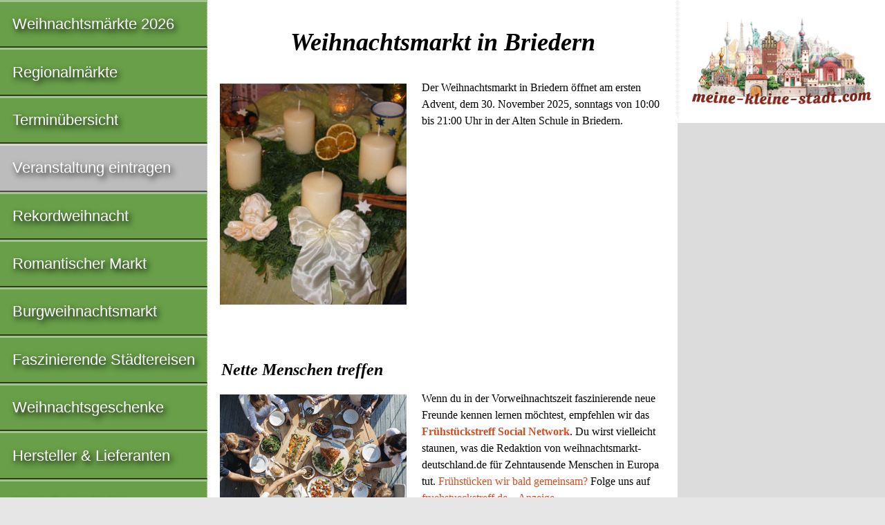

--- FILE ---
content_type: text/html
request_url: https://weihnachtsmarkt-deutschland.de/briedern-weihnachtsmarkt.html
body_size: 4497
content:
<!doctype html>

<html lang="de">

<head>
	<meta charset="utf-8">
	<meta name="description" content="Weihnachtsmarkt in Briedern 2025">
	<meta name="keywords" content="Weihnachtsmarkt in Briedern weihnachtsmarkt Briedern 2025">
	<meta name="author" content="IDL Software GmbH, Darmstadt">
	<meta name="rating" content="general">
	<meta name="dcterms.audience" content="global">
	<meta name="revisit-after" content="1 month">
	<meta name="robots" content="all">
	<meta name="referrer" content="no-referrer">
	<meta name="viewport" content="width=device-width, initial-scale=1">
	<script async src="https://pagead2.googlesyndication.com/pagead/js/adsbygoogle.js?client=ca-pub-2647683576338068" crossorigin="anonymous"></script>
	<title>Weihnachtsmarkt in Briedern 2025</title>
	<style>
	article,aside,details,figcaption,figure,footer,header,hgroup,main,nav,section,summary{display:block}[hidden],template{display:none}a{background:transparent}a:focus{outline:thin dotted}a:active,a:hover{outline:0}h1{font-size:2em;margin:.67em 0}abbr[title]{border-bottom:1px dotted}b,strong{font-weight:700}dfn{font-style:italic}hr{-moz-box-sizing:content-box;box-sizing:content-box;height:0}small{font-size:80%}sub,sup{font-size:75%;line-height:0;position:relative;vertical-align:baseline}sup{top:-.5em}sub{bottom:-.25em}img{border:0}svg:not(:root){overflow:hidden}figure{margin:0}table{border-collapse:collapse;border-spacing:0}*,::before,::after{-webkit-box-sizing:border-box;-moz-box-sizing:border-box;box-sizing:border-box}html,html a{margin:0 auto;max-width:1280px;-ms-text-size-adjust:100%;-webkit-text-size-adjust:100%;font-size:100%;-webkit-font-smoothing:antialiased}body{margin:0;font-family:Georgia,Times,"Times New Roman",serif;font-size:1em;line-height:1.5;box-shadow:7px 7px 7px #888,-4px -4px 7px #888;background-color:#E6E6E6;color:#000}.grail-layout{display:-webkit-flex;display:-ms-flexbox;display:flex;min-height:100vh;-webkit-flex-direction:column;-ms-flex-direction:column;flex-direction:column}.page-wrapper{background:#FFF;display:-webkit-flex;display:-ms-flexbox;display:flex;-webkit-flex:1 0 auto;-ms-flex:1 0 auto;flex:1 0 auto;-webkit-flex-direction:column;-ms-flex-direction:column;flex-direction:column}article{max-width:768px;margin:0;padding:0 1.25em;color:#000;-moz-hyphens:auto;-webkit-hyphens:auto;-ms-hyphens:auto;hyphens:auto;word-wrap:break-word}h1,h2{line-height:1.5;margin:1.25em 0 .5em;font-family:Palatino,"Palatino LT STD","Palatino Linotype","Book Antiqua",Georgia,serif;font-style:italic;font-weight:700;-ms-hyphens:none;-webkit-hyphens:none;hyphens:none}h1{font-size:2.25em}h2{font-size:1.5em}header H1,header H2{text-align:center;padding:0;margin:.9375em 0 .75em}.clear{clear:both}.float{max-width:100%;height:auto;float:left;margin:.25em 1.25em 1.5em 0;position:relative;top:2px;right:0}.left{margin-left:0}figure{width:270px;margin:.5em auto 0;padding:0;display:block;background-color:#FFF;overflow:hidden}figcaption{text-align:center;font-family:"Helvetica Condensed",Helvetica,"Arial Narrow",Arial,sans-serif;font-size:.875em;line-height:1.5;margin:.5em 0 1.25em;padding:0 .6em;overflow:hidden}p{line-height:1.5;margin:.5em 0 1.25em}.archive{visibility:hidden}article ul,article ol{font-size:1em;line-height:1.5;padding:0;margin:1.25em 0 1.25em 1em}table{width:100%;margin:1.5em 0;font-size:.9375em;line-height:1.5;font-family:"Helvetica Condensed",Helvetica,"Arial Narrow",Arial,sans-serif;-moz-hyphens:none;-webkit-hyphens:none;-ms-hyphens:none;hyphens:none}tr:nth-child(odd){background:#FFF}tr:nth-child(even){background:#DCDCDC}thead{display:none}tr{overflow:auto;clear:both}td:before{content:attr(data-header);font-weight:400}tr td:first-child{font-weight:700}td{width:100%;display:block;float:left;white-space:normal;padding:.3em .6em}address{clear:both;margin:.5em 0 1.25em;font-family:Consolas,monaco,"Courier New",Courier,monospace;font-style:normal;-ms-hyphens:none;-webkit-hyphens:none;hyphens:none}aside{background:#DCDCDC;padding:1.25em}aside img,aside figure{width:100%;height:auto;margin:0}aside p{padding:.625em}aside .ads{padding:1.25em;background:#FFF;border-left:1px dotted #DCDCDC}aside .adsbygoogle{margin:0 0 1.25em}.ad-container{width:100%;aspect-ratio:4 / 1}.ad-container .adsbygoogle{width:100%;height:100%}a:link,a:visited{color:#D44D20;text-decoration:none}a:hover,a:focus,a:active{color:#D44D20;text-decoration:underline}a.button{display:block;margin:.5em 0 1.25em;padding:.6em;background:#BCBCBC;border-style:solid;border-width:3px 2px 2px 3px;border-color:#D7D7D7 #4B4B4B #4B4B4B #D7D7D7;font-size:1.5em;color:#fff;font-family:"Helvetica Condensed",Helvetica,"Arial Narrow",Arial,sans-serif;text-align:center;font-weight:400;text-shadow:3px 4px 8px #000;text-decoration:none;box-shadow:3px 4px 8px #0009}a.button:hover{background-color:#CCC}nav{background:#689F48;color:#FFF;font-size:1.375em;line-height:1.75em;font-family:"Helvetica Condensed",Helvetica,"Arial Narrow",Arial,sans-serif}nav a:hover{background-color:#82B962}nav a:active{background-color:#4F862F}nav .grau{background-color:#BCBCBC}nav .grau a:hover{background-color:#CCC}nav .adsbygoogle{margin:.5em .8em}.nav-ad{display:block;background:#fff}.nav-ad a:hover{background:#fff}nav div{min-height:620px}nav ul{margin:0;padding:0}nav ul > li{margin-left:0;display:block;list-style:none;text-shadow:3px 4px 8px #000;border-top:3px solid #fff6;border-right:1px dotted #DCDCDC;border-bottom:2px solid #0009}nav ul > li > a{padding:.6em 0 .6em .8em;display:block}nav a:link,nav a:hover,nav a:focus,nav a:active,nav a:visited{color:#FFF}nav ul a:link{text-decoration:none}footer{-webkit-flex:none;-ms-flex:none;flex:none;padding:1.25em;background-color:#CCCCA3;font-family:Consolas,monaco,"Courier New",Courier,monospace;font-style:normal;font-size:inherit;line-height:2;text-align:left;border-top:1px solid #999;border-bottom:7px solid #9acd32}small{display:block;font-size:inherit}@media only all and (min-width: 560px){.float{float:left;margin:.25em 1.25em 1.5em 0;position:relative;top:2px;right:0}}@media only all and (min-width: 768px){.page-wrapper{-webkit-flex-direction:row;-ms-flex-direction:row;flex-direction:row}main{display:-webkit-flex;display:-ms-flexbox;display:flex;-webkit-flex-direction:column;-ms-flex-direction:column;flex-direction:column;-webkit-flex:1;-ms-flex:1;flex:1;padding:0;margin:0;-webkit-order:2;-ms-flex-order:2;order:2;overflow:hidden}article{-webkit-flex:1;-ms-flex:1;flex:1;margin:0;-webkit-order:1;-ms-flex-order:1;order:1;max-width:500px;overflow:hidden}nav{-webkit-flex:0 0 auto;-ms-flex:0 0 auto;flex:0 0 auto;-webkit-order:1;-ms-flex-order:1;order:1;min-width:300px;max-width:300px;overflow:hidden}aside{-webkit-flex:0 0 auto;-ms-flex:0 0 auto;flex:0 0 auto;-webkit-order:2;-ms-flex-order:2;order:2;margin:0;padding:1.25em;max-width:500px;overflow:hidden}.float{width:270px;height:auto;float:left;margin:0 1.25em 1em 0;position:relative;top:6px;right:2px}thead{display:table-header-group}tr{display:table-row}th,td{display:table-cell;width:auto;float:none}th{background:#B2B294;color:#000;max-width:100%;padding:.3em .6em;text-align:left}.right{text-align:right}td:first-child{width:60%}td:nth-child(n):before{content:''}}@media only all and (min-width: 800px){article{max-width:500px}aside{max-width:500px}}@media only all and (min-width: 900px){article{max-width:600px}aside{max-width:600px}}@media only all and (min-width: 980px){article{max-width:680px}aside{max-width:680px}}@media only all and (min-width: 1024px){main{-webkit-flex-direction:row;-ms-flex-direction:row;flex-direction:row;-webkit-flex:1;-ms-flex:1;flex:1;padding:0;margin:0;-webkit-order:2;-ms-flex-order:2;order:2;overflow:hidden}article{max-width:564px}nav{-webkit-flex:1;-ms-flex:1;flex:1;-webkit-order:1;-ms-flex-order:1;order:1;min-width:300px;max-width:300px;overflow:hidden}aside{-webkit-flex:1;-ms-flex:1;flex:1;-webkit-order:2;-ms-flex-order:2;order:2;padding:0;margin:0;min-width:160px;max-width:160px}}@media only all and (min-width: 1184px){article{max-width:584px}aside{max-width:300px}}@media only all and (min-width: 1280px){article{max-width:680px}}
	</style>
</head>

<body class="grail-layout">

<div class="page-wrapper">

<main>

<article itemscope itemtype="https://schema.org/Event">

<header>

<h1 itemprop="name">Weihnachtsmarkt in Briedern</h1>

</header><figure class="float"><img src="/bilder/weihnachtsmarkt-2025.jpg" itemprop="primaryImageOfPage" width="270" height="320" title="Weihnachtsmarkt in Briedern" alt="Weihnachtsmarkt in Briedern"></figure>

<p itemprop="description">Der Weihnachtsmarkt in Briedern öffnet am ersten Advent, dem <time itemprop="startDate" datetime="2025-11-30">30. November 2025</time>, sonntags von 10:00 bis 21:00 Uhr in der Alten Schule in Briedern.</p>

<!-- BEGIN adsense content 1 -->
<div class="ad-container">
<script async src="https://pagead2.googlesyndication.com/pagead/js/adsbygoogle.js?client=ca-pub-2647683576338068" crossorigin="anonymous"></script>
<!-- responsive-white-FFFFFF-red-D44D20 -->
<ins class="adsbygoogle"
     style="display:block"
     data-ad-client="ca-pub-2647683576338068"
     data-ad-slot="5789433147"
     data-ad-format="auto"
     data-full-width-responsive="true"></ins>
<script>
     (adsbygoogle = window.adsbygoogle || []).push({});
</script>
</div>
<!-- END adsense content 1 -->

<h2 class="clear">Nette Menschen treffen</h2>

<a href="https://www.fruehstueckstreff.de" target="_blank"><figure class="float"><img src="/banner/fruehstueckstreff.gif" width="270" height="180" alt="Anzeige: Mit dem Frühstückstreff neue Freunde finden"></figure></a>

<p>Wenn du in der Vorweihnachtszeit faszinierende neue Freunde kennen lernen möchtest, empfehlen wir das <strong><a href="https://www.fruehstueckstreff.de" target="_blank">Frühstückstreff Social Network</a></strong>. Du wirst vielleicht staunen, was die Redaktion von weihnachtsmarkt-deutschland.de für Zehntausende Menschen in Europa tut. <a href="https://www.fruehstueckstreff.de" target="_blank">Frühstücken wir bald gemeinsam?</a> Folge uns auf <a href="https://www.fruehstueckstreff.de/gaesteliste.html" target="_blank">fruehstueckstreff.de – Anzeige ...</a></p>

<h2>Öffnungszeiten:</h2>

<p>30.11. - 30.11.2025</p>

<h2>Standort:</h2>

<address itemprop="location" itemscope itemtype="https://schema.org/Place"><a href="https://www.kulturkalender.org/gemeinde-briedern_56820_briedern,49,43639,0.html" target="_blank">Gemeinde Briedern</a></address>

<a class="button" href="https://www.kulturkalender.org/edit.php4" target="_blank">Diese Seite bearbeiten</a>

<h2>Tourist-Information:</h2>

<address itemscope itemtype="https://schema.org/ContactPoint" itemprop="contactPoint">Gemeinde Briedern<br>Moselstraße 7<br>56820 Briedern<br><a href="http://www.briedern.de">www.briedern.de</a></address>

<!-- BEGIN adsense content_2 -->
<div class="ad-container">
<script async src="https://pagead2.googlesyndication.com/pagead/js/adsbygoogle.js?client=ca-pub-2647683576338068" crossorigin="anonymous"></script>
<!-- responsive-white-FFFFFF-red-D44D20 -->
<ins class="adsbygoogle"
     style="display:block"
     data-ad-client="ca-pub-2647683576338068"
     data-ad-slot="5789433147"
     data-ad-format="auto"
     data-full-width-responsive="true"></ins>
<script>
     (adsbygoogle = window.adsbygoogle || []).push({});
</script>
</div>
<!-- END adsense content_2 -->

</article>

<aside>

<a href="https://www.meine-kleine-stadt.de" target="_blank"><figure><img class="ads" src="/banner/meine-kleine-stadt.png" width="260" height="132" alt="Anzeige: Meine kleine Stadt"></figure></a>

<!-- BEGIN adsense aside -->
<div class="ad-container">
<script async src="//pagead2.googlesyndication.com/pagead/js/adsbygoogle.js"></script>
<!-- responsive-grau-bcbcbc -->
<ins class="adsbygoogle"
     style="display:block"
     data-ad-client="ca-pub-2647683576338068"
     data-ad-slot="8184622342"
     data-ad-format="auto"></ins>
<script>(adsbygoogle = window.adsbygoogle || []).push({});</script>
</div>
<!-- END adsense aside -->

</aside>

</main>

<nav>

<ul>
<li><a href="/index.html">Weihnachtsmärkte 2026</a></li>
<li><a href="rheinland-pfalz.html">Regionalmärkte</a></li>
<li><a href="termine.html">Terminübersicht</a></li>
<li class="grau"><a href="https://www.kulturkalender.org/edit.php4" target="_blank">Veranstaltung eintragen</a></li>
<li><a href="rekordweihnacht.html">Rekordweihnacht</a></li>
<li><a href="romantischer-markt.html">Romantischer Markt</a></li>
<li><a href="burgweihnachtsmarkt.html">Burgweihnachtsmarkt</a></li>
<li><a href="https://reisen.weihnachtsmarkt-deutschland.de">Faszinierende Städtereisen</a></li>
</ul>

<ul>
<li><a href="https://weihnachtsgeschenke.weihnachtsmarkt-deutschland.de" title="Weihnachtsgeschenke">Weihnachtsgeschenke</a></li>
<li><a href="/hersteller.html" title="Hersteller &amp; Lieferanten">Hersteller &amp; Lieferanten</a></li>
<li><a href="https://modellbahn.weihnachtsmarkt-deutschland.de" title="Modelleisenbahn">Modelleisenbahn</a></li>
</ul>

<ul>
<li class="nav-ad"><a href="https://www.friss-dich-fit.de" target="_blank"><figure><img src="/banner/friss-dich-fit.gif" width="260" height="110" loading="lazy" alt="Anzeige: friss dich fit"></figure></a></li>
<li><a href="/archiv.html" title="Weihnachtsmarkt-Archiv">Archiv</a></li>
</ul>

<ul>
<li class="nav-ad"><a href="https://figuren.miniatures.de/figuren.html" target="_blank" title="Figuren"><figure><img src="/banner/zinnfiguren.gif" width="250" height="90" loading="lazy" alt="Anzeige: Figuren"></figure></a></li>
<li><a href="https://www.fruehstueckstreff.de/gaesteliste.html" target="_blank">Gästeliste</a></li>
<li><a href="https://www.kulturkalender.org" target="_blank">Kulturkalender</a></li>
<li><a href="https://www.fruehstueckstreff.info" target="_blank">Frühstückstreff</a></li>
</ul>

<ul>
<li class="nav-ad"><a href="https://www.erfolg-im-internet.com/consulting.html" target="_blank" title="Suchmaschinen-Optimierung SEO"><figure><img src="/banner/erfolg-im-internet.jpg" width="250" height="50" loading="lazy" alt="Anzeige: Erfolg im Internet"></figure></a></li>
<li><a href="/kritik.html">In der Kritik</a></li>
<li><a href="/presse.html">Presse-Info</a></li>
<li><a href="/medienspiegel.html">In den Medien</a></li>
<li><a href="/awards.html">Auszeichnungen</a></li>
<li><a href="/datenschutz.html">Datenschutz</a></li>
<li><a href="/impressum.html">Impressum</a></li>
</ul>

</nav>

</div><!-- page-wrapper endet -->

<footer>
<small>&#114;&#101;&#100;&#97;&#107;&#116;&#105;&#111;&#110;&#64;&#107;&#117;&#108;&#116;&#117;&#114;&#107;&#97;&#108;&#101;&#110;&#100;&#101;&#114;&#46;&#111;&#114;&#103; – Publiziert: 25.08.2022 – Aktualisiert: 20.08.2025<br>
© 2025–2026 by IDL Software GmbH, Darmstadt. Alle Rechte vorbehalten.</small>

<a href="https://www.selfness.de">Selfness</a> | <a href="https://www.singlecoaching.de">Coaching</a> | <a href="https://www.friss-dich-fit.de">Friss dich fit!</a> | <a href="https://www.tierplanet.de">TierPlanet</a> | <a href="https://www.jakobsweg-deutschland.de" title="Jakobswege in Deutschland">Jakobswege</a> | <a href="https://www.ostern-international.de" title="Deutsche Ostermärkte">Ostermärkte</a> | <a href="https://www.sommerfest-international.de" title="Deutsche Sommerfeste">Sommerfeste</a> | <a href="https://www.herbstfest-international.de" title="Deutsche Herbstfeste">Herbstfeste</a><br>

<a href="https://www.fruehstueckstreff.de">Frühstückstreff</a> | <a href="https://www.meine-kleine-stadt.de" title="Skulpturen historischer Gebäude">Meine kleine Stadt</a> | <a href="https://figuren.miniatures.de" title="Figuren Modellbau">Figuren</a> | <a href="https://www.zahnspange-darmstadt.de/unsichtbare-zahnspange.html" title="Aligner-Therapie">Aligner</a> | <a href="https://www.linkrunner.de" title="Linkliste">LinkRunner</a> | <a href="https://www.pressemitteilung-deutschland.de">Pressemitteilungen</a>

</footer>

</body>

</html>


--- FILE ---
content_type: text/html; charset=utf-8
request_url: https://www.google.com/recaptcha/api2/aframe
body_size: 249
content:
<!DOCTYPE HTML><html><head><meta http-equiv="content-type" content="text/html; charset=UTF-8"></head><body><script nonce="oVI2tYxSuYS5sLnBkNsIxw">/** Anti-fraud and anti-abuse applications only. See google.com/recaptcha */ try{var clients={'sodar':'https://pagead2.googlesyndication.com/pagead/sodar?'};window.addEventListener("message",function(a){try{if(a.source===window.parent){var b=JSON.parse(a.data);var c=clients[b['id']];if(c){var d=document.createElement('img');d.src=c+b['params']+'&rc='+(localStorage.getItem("rc::a")?sessionStorage.getItem("rc::b"):"");window.document.body.appendChild(d);sessionStorage.setItem("rc::e",parseInt(sessionStorage.getItem("rc::e")||0)+1);localStorage.setItem("rc::h",'1770006804731');}}}catch(b){}});window.parent.postMessage("_grecaptcha_ready", "*");}catch(b){}</script></body></html>